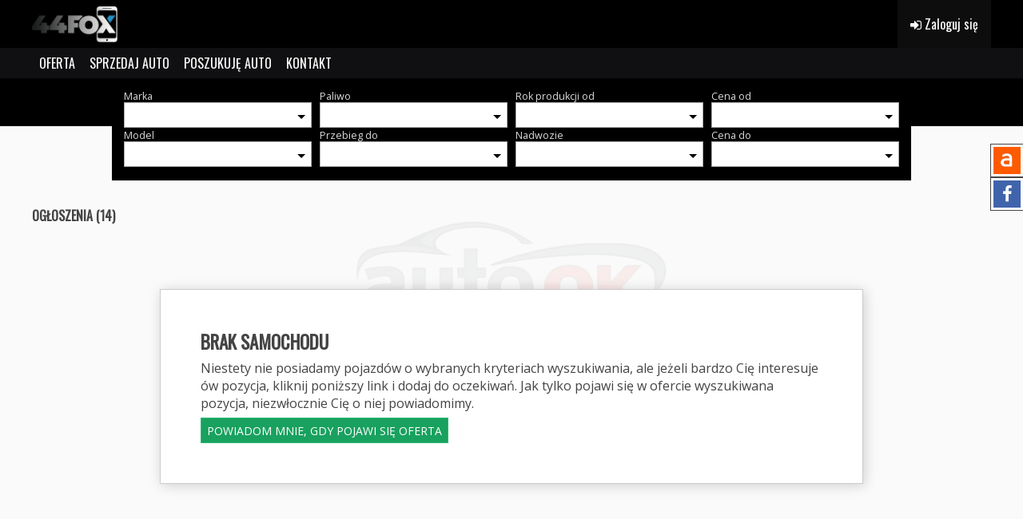

--- FILE ---
content_type: text/html; charset=utf-8
request_url: https://salonautook.pl/m/komis-search?page=2
body_size: 6543
content:
<!DOCTYPE html><html id="html" lang="pl"><head><script>if(!!window.MSInputMethodContext&&!!document.documentMode){window.location.href="/engine/assets/InternetExplorer11.html";}</script><link rel="shortcut icon" href="[data-uri]" type="image/x-icon"/><meta name="viewport" content="width=device-width, initial-scale=1, minimum-scale=1.0, maximum-scale=1.0"><meta name="theme-color" content="#555"/><title>Oferta</title><meta name="description" content="Sprzedawca samochodów używanych auto komis Skup/Sprzedaż."/><meta name="keywords" content="komis, auto, samochód, samochody, oferta, osobowy, ciężarowy, autobus, dostawcze"/><meta property="og:site_name" content="salonautook.pl"/><link rel="stylesheet" type="text/css" href="/var/inc/com.css?v5=1768570343"/><script src="/var/inc/com.js?v5=1768570343"></script><style></style></head><body class="xwhiteversion" id="body"><bodyinner><section class='sxn_komisSearchPanelV1' id='sxid_1'><inner>
        <container>
        <gridWraper>
            <blockA>
                                    <a class='logoMobile' href='/'><img alt='logo' loading='lazy' src='/project/assets/44foxlogo.png?=1'/></a>
                    <a class='logoDesktop' href='/'><img alt='logo' loading='lazy' src='/project/assets/44foxlogo.png?=1'/></a>
                            </blockA>
            <blockB></blockB>
                            <blockC>
                    <a href="/m/komis-login"><button class="dropbtn"><i class='fa fa-sign-in fa-1x'></i>&nbsp;Zaloguj się</button></a>
                </blockC>
                    </gridWraper>
    </container>
</inner></section>

<script>
var _sxid_1=function(){

    _sxid_1.prototype.clickMenu=()=>{
        document.querySelector('#sxid_1 profileDropdown').classList.toggle('menuActive');
    };

};
var sxid_1=new _sxid_1();
</script><anchor id="sxid_2_anchor"></anchor>
<section class='sxn_megamenu foxmenu' id='sxid_2'><inner>
        <container>
        <div class="menu">
            <ul><li><a target='' href='/m/komis-search'>OFERTA</a></li><li><a target='' href='/m/komis-skup'>SPRZEDAJ AUTO</a></li><li><a target='' href='/m/komis-poszukiwaneauta'>POSZUKUJĘ AUTO</a></li><li><a target='' href='/m/komis-kontakt'>KONTAKT</a></li></ul>        </div>
        <invisible><div class="megaMenuOpen"></div></invisible>
    </container>
</inner></section>
<style>
#sxid_2 .menu > ul > li > ul {
    background-color:rgba(3,64,170,0.96);
}
</style>
<script>
fh.checkFixedMenu('sxid_2',this);
</script><div style="position:relative;">
<anchor id='sxid_3_anchor' style="position:absolute; top:-35px;"></anchor>
</div>
<section class='sxn_komisSearchPanelV2' id='sxid_3'><inner>
        <div class="black"></div>
    <div class="white"></div>
    <container>
        <wyszukiwarkaWraper>
        <wyszukiwarka>
                        <form target=''  id='html_2_2bae778ad8136d90c585f414f67c1230' class='html-form html_2_2bae778ad8136d90c585f414f67c1230 ' method='GET' action='/m/komis-search/index' style=''><div id='' class='columns colrhtml_1_2bae778ad8136d90c585f414f67c1230 ' style='; grid-template-columns:1fr 1fr 1fr 1fr ; grid-gap:0px 10px;'><div class='col'><xwrapper class='xselect title-top ' style='' id='wraper_'><xgroup  style=''><xTitleTop>Marka</xTitleTop><select title='' style='' name='qq[marka]' type='' onchange='' placeholder=''  ><option selected  value=''></option><option  value='alfa-romeo'> Alfa Romeo</option><option  value='audi'> Audi</option><option  value='bmw'> BMW</option><option  value='chevrolet'> Chevrolet</option><option  value='citroen'> Citroën</option><option  value='dacia'> Dacia</option><option  value='fiat'> Fiat</option><option  value='ford'> Ford</option><option  value='honda'> Honda</option><option  value='hyundai'> Hyundai</option><option  value='jaguar'> Jaguar</option><option  value='jeep'> Jeep</option><option  value='kia'> Kia</option><option  value='lancia'> Lancia</option><option  value='land-rover'> Land Rover</option><option  value='mazda'> Mazda</option><option  value='mercedes-benz'> Mercedes-Benz</option><option  value='mitsubishi'> Mitsubishi</option><option  value='nissan'> Nissan</option><option  value='opel'> Opel</option><option  value='peugeot'> Peugeot</option><option  value='renault'> Renault</option><option  value='seat'> Seat</option><option  value='skoda'> Skoda</option><option  value='ssangyong'> SsangYong/KGM</option><option  value='suzuki'> Suzuki</option><option  value='toyota'> Toyota</option><option  value='volkswagen'> Volkswagen</option><option  value='volvo'> Volvo</option></select></xgroup></xwrapper></div><div class='col'><xwrapper class='xselect title-top ' style='' id='wraper_'><xgroup  style=''><xTitleTop>Paliwo</xTitleTop><select title='' style='' name='qq[fueltype]' type='' onchange='' placeholder=''  ><option selected  value=''></option><option  value='petrol'> Benzyna</option><option  value='diesel'> Diesel</option><option  value='petrol-lpg'> Benzyna+LPG</option><option  value='petrol-cng'> Benzyna+CNG</option><option  value='electric'> Elektryczny</option><option  value='etanol'> Etanol</option><option  value='hybrid'> Hybryda</option><option  value='hidrogen'> Wodór</option><option  value='lpg'> LPG</option><option  value='lng'> LNG</option><option  value='cng'> CNG</option><option  value='plugin-hybrid'> Hybryda Plug-in</option></select></xgroup></xwrapper></div><div class='col'><xwrapper class='xselect title-top ' style='' id='wraper_'><xgroup  style=''><xTitleTop>Rok produkcji od</xTitleTop><select title='' style='' name='qq[yearproduction_from]' type='' onchange='' placeholder=''  ><option selected  value=''></option><option  value='2026'> 2026</option><option  value='2025'> 2025</option><option  value='2024'> 2024</option><option  value='2023'> 2023</option><option  value='2022'> 2022</option><option  value='2021'> 2021</option><option  value='2020'> 2020</option><option  value='2019'> 2019</option><option  value='2018'> 2018</option><option  value='2017'> 2017</option><option  value='2016'> 2016</option><option  value='2015'> 2015</option><option  value='2014'> 2014</option><option  value='2013'> 2013</option><option  value='2012'> 2012</option><option  value='2011'> 2011</option><option  value='2010'> 2010</option><option  value='2009'> 2009</option><option  value='2008'> 2008</option><option  value='2007'> 2007</option><option  value='2006'> 2006</option><option  value='2005'> 2005</option><option  value='2004'> 2004</option><option  value='2003'> 2003</option><option  value='2002'> 2002</option><option  value='2001'> 2001</option><option  value='2000'> 2000</option><option  value='1999'> 1999</option><option  value='1998'> 1998</option><option  value='1997'> 1997</option><option  value='1996'> 1996</option><option  value='1995'> 1995</option><option  value='1994'> 1994</option><option  value='1993'> 1993</option><option  value='1992'> 1992</option><option  value='1991'> 1991</option><option  value='1990'> 1990</option><option  value='1989'> 1989</option><option  value='1988'> 1988</option><option  value='1987'> 1987</option><option  value='1986'> 1986</option><option  value='1985'> 1985</option><option  value='1984'> 1984</option><option  value='1983'> 1983</option><option  value='1982'> 1982</option><option  value='1981'> 1981</option><option  value='1980'> 1980</option><option  value='1979'> 1979</option><option  value='1978'> 1978</option><option  value='1977'> 1977</option><option  value='1976'> 1976</option><option  value='1975'> 1975</option><option  value='1974'> 1974</option><option  value='1973'> 1973</option><option  value='1972'> 1972</option><option  value='1971'> 1971</option><option  value='1970'> 1970</option><option  value='1969'> 1969</option><option  value='1968'> 1968</option><option  value='1967'> 1967</option><option  value='1966'> 1966</option><option  value='1965'> 1965</option><option  value='1964'> 1964</option><option  value='1963'> 1963</option><option  value='1962'> 1962</option><option  value='1961'> 1961</option><option  value='1960'> 1960</option><option  value='1959'> 1959</option><option  value='1958'> 1958</option><option  value='1957'> 1957</option><option  value='1956'> 1956</option><option  value='1955'> 1955</option><option  value='1954'> 1954</option><option  value='1953'> 1953</option><option  value='1952'> 1952</option><option  value='1951'> 1951</option><option  value='1950'> 1950</option><option  value='1949'> 1949</option><option  value='1948'> 1948</option><option  value='1947'> 1947</option><option  value='1946'> 1946</option><option  value='1945'> 1945</option><option  value='1944'> 1944</option><option  value='1943'> 1943</option><option  value='1942'> 1942</option><option  value='1941'> 1941</option><option  value='1940'> 1940</option><option  value='1939'> 1939</option><option  value='1938'> 1938</option><option  value='1937'> 1937</option><option  value='1936'> 1936</option><option  value='1935'> 1935</option><option  value='1934'> 1934</option><option  value='1933'> 1933</option><option  value='1932'> 1932</option><option  value='1931'> 1931</option><option  value='1930'> 1930</option><option  value='1929'> 1929</option><option  value='1928'> 1928</option><option  value='1927'> 1927</option><option  value='1926'> 1926</option><option  value='1925'> 1925</option><option  value='1924'> 1924</option><option  value='1923'> 1923</option><option  value='1922'> 1922</option><option  value='1921'> 1921</option><option  value='1920'> 1920</option><option  value='1919'> 1919</option><option  value='1918'> 1918</option><option  value='1917'> 1917</option><option  value='1916'> 1916</option><option  value='1915'> 1915</option><option  value='1914'> 1914</option><option  value='1913'> 1913</option><option  value='1912'> 1912</option><option  value='1911'> 1911</option><option  value='1910'> 1910</option><option  value='1909'> 1909</option><option  value='1908'> 1908</option><option  value='1907'> 1907</option><option  value='1906'> 1906</option><option  value='1905'> 1905</option><option  value='1904'> 1904</option><option  value='1903'> 1903</option><option  value='1902'> 1902</option><option  value='1901'> 1901</option><option  value='1900'> 1900</option></select></xgroup></xwrapper></div><div class='col'><xwrapper class='xselect title-top ' style='' id='wraper_'><xgroup  style=''><xTitleTop>Cena od</xTitleTop><select title='' style='' name='qq[price_from]' type='' onchange='' placeholder=''  ><option selected  value=''></option><option  value='2000'> 2000</option><option  value='3000'> 3000</option><option  value='5000'> 5000</option><option  value='10000'> 10000</option><option  value='15000'> 15000</option><option  value='20000'> 20000</option><option  value='25000'> 25000</option><option  value='30000'> 30000</option><option  value='35000'> 35000</option><option  value='40000'> 40000</option><option  value='45000'> 45000</option><option  value='50000'> 50000</option><option  value='55000'> 55000</option><option  value='60000'> 60000</option><option  value='65000'> 65000</option><option  value='70000'> 70000</option><option  value='75000'> 75000</option><option  value='80000'> 80000</option><option  value='85000'> 85000</option><option  value='90000'> 90000</option><option  value='95000'> 95000</option><option  value='100000'> 100000</option><option  value='150000'> 150000</option><option  value='200000'> 200000</option></select></xgroup></xwrapper></div><div class='col'><xwrapper class='xselect title-top ' style='' id='wraper_model'><xgroup  style=''><xTitleTop>Model</xTitleTop><select title='' style='' name='qq[model]' id='model'type='' onchange='' placeholder=''  ></select></xgroup></xwrapper></div><div class='col'><xwrapper class='xselect title-top ' style='' id='wraper_'><xgroup  style=''><xTitleTop>Przebieg do</xTitleTop><select title='' style='' name='qq[mileage_to]' type='' onchange='' placeholder=''  ><option selected  value=''></option><option  value='2000'> 2000</option><option  value='3000'> 3000</option><option  value='5000'> 5000</option><option  value='10000'> 10000</option><option  value='15000'> 15000</option><option  value='20000'> 20000</option><option  value='25000'> 25000</option><option  value='30000'> 30000</option><option  value='35000'> 35000</option><option  value='40000'> 40000</option><option  value='45000'> 45000</option><option  value='50000'> 50000</option><option  value='55000'> 55000</option><option  value='60000'> 60000</option><option  value='65000'> 65000</option><option  value='70000'> 70000</option><option  value='75000'> 75000</option><option  value='80000'> 80000</option><option  value='85000'> 85000</option><option  value='90000'> 90000</option><option  value='95000'> 95000</option><option  value='100000'> 100000</option><option  value='150000'> 150000</option><option  value='200000'> 200000</option></select></xgroup></xwrapper></div><div class='col'><xwrapper class='xselect title-top ' style='' id='wraper_'><xgroup  style=''><xTitleTop>Nadwozie</xTitleTop><select title='' style='' name='qq[bodytype]' type='' onchange='' placeholder=''  ><option selected  value=''></option><option  value='mini'> Auto małe</option><option  value='city-car'> Auto miejskie</option><option  value='compact'> Kompakt</option><option  value='sedan'> Sedan</option><option  value='combi'> Kombi</option><option  value='minivan'> Minivan</option><option  value='suv'> SUV</option><option  value='cabrio'> Kabriolet</option><option  value='coupe'> Coupe</option></select></xgroup></xwrapper></div><div class='col'><xwrapper class='xselect title-top ' style='' id='wraper_'><xgroup  style=''><xTitleTop>Cena do</xTitleTop><select title='' style='' name='qq[price_to]' type='' onchange='' placeholder=''  ><option selected  value=''></option><option  value='2000'> 2000</option><option  value='3000'> 3000</option><option  value='5000'> 5000</option><option  value='10000'> 10000</option><option  value='15000'> 15000</option><option  value='20000'> 20000</option><option  value='25000'> 25000</option><option  value='30000'> 30000</option><option  value='35000'> 35000</option><option  value='40000'> 40000</option><option  value='45000'> 45000</option><option  value='50000'> 50000</option><option  value='55000'> 55000</option><option  value='60000'> 60000</option><option  value='65000'> 65000</option><option  value='70000'> 70000</option><option  value='75000'> 75000</option><option  value='80000'> 80000</option><option  value='85000'> 85000</option><option  value='90000'> 90000</option><option  value='95000'> 95000</option><option  value='100000'> 100000</option><option  value='150000'> 150000</option><option  value='200000'> 200000</option></select></xgroup></xwrapper></div></div><style>@media screen and (max-width:767px){ .colrhtml_1_2bae778ad8136d90c585f414f67c1230 { grid-template-columns:1fr 1fr  !important; }}</style>                <showSearch><i class='fa fa-arrow-down'></i></showSearch>
                <loupe onclick='html.send(this);'>
                    <buttonLoupe><i class='fa fa-search'></i></buttonLoupe>
                </loupe>
            <input name='fhcfg[strname]' id='' value='WyJxcVttYXJrYV0iLCJxcVtmdWVsdHlwZV0iLCJxcVt5ZWFycHJvZHVjdGlvbl9mcm9tXSIsInFxW3ByaWNlX2Zyb21dIiwicXFbbW9kZWxdIiwicXFbbWlsZWFnZV90b10iLCJxcVtib2R5dHlwZV0iLCJxcVtwcmljZV90b10iXQ--' type='hidden'/><input name='fhcfg[strsum]' id='' value='cd3c65e414ff65d20f11591312ae294daaacdc' type='hidden'/><input name='fhcfg[straction]' id='' value='1769577892-dd7c863fb83e21ef-d12f34be886b4b4ed6eecac56cafd29e-00000000' type='hidden'/></form><script>html.form('html_2_2bae778ad8136d90c585f414f67c1230',this);</script>        </wyszukiwarka>
        </wyszukiwarkaWraper>
    </container>
</inner></section>
<script>
var _sxid_3=function(){

    var arrow=null;
    var section=null;

    _sxid_3.prototype.init=()=>{
        $("#sxid_3 select").change(function(el){
            if(el.target.name==='marka'){
                document.querySelector("#sxid_3 #model").value='';
            }
            document.querySelector("#sxid_3 loupe").click();
        });
        this.arrow=document.querySelector("#sxid_3 showSearch");
        this.arrow.onclick=function(){
            this.section=document.querySelector("#sxid_3");
            if(this.section.classList.contains('fullsearch')){
                this.section.classList.remove('fullsearch');
            } else {
                this.section.classList.add('fullsearch');
                document.querySelector("#sxid_3_anchor").scrollIntoView();
            }
        };
    };

};
var sxid_3=new _sxid_3();
document.addEventListener('DOMContentLoaded',()=>{
    sxid_3.init();
});
</script><a name="komisLista"></a>
<section class='sxn_komisListaV6' id='sxid_29'><inner>
        <container>
        <gridWraper>
                <h3>OGŁOSZENIA (14)</h3>                            <customWraper><customform><h2>BRAK SAMOCHODU</h2><div style="margin:7px 0;">Niestety nie posiadamy pojazdów o wybranych kryteriach wyszukiwania, ale jeżeli bardzo Cię interesuje ów pozycja, kliknij poniższy link i dodaj do oczekiwań. Jak tylko pojawi się w ofercie wyszukiwana pozycja, niezwłocznie Cię o niej powiadomimy.</div><a id='' onclick=''  style='' target=''  class='html-button focusable default success' href='/m/komis-poszukiwaneauta/index?'>POWIADOM MNIE, GDY POJAWI SIĘ OFERTA</a></customform></customWraper>        </gridWraper>
        <pagination>
                    </pagination>
    </container>
</inner></section>
<section class='sxn_komis6Icons' id='sxid_5'><inner>
            <container>
        <h2></h2>
                    <br/><br/>
                <gridWraper>
            <blockA>
                <img loading='lazy' src='/project/assets/icons-dlacegowarto/pewneisprawdzonepojazdy.svg'/>
                <textunder>Pewne i sprawdzone pojazdy</textunder>
            </blockA>
            <blockB>
                <img loading='lazy' src='/project/assets/icons-dlacegowarto/moliwoscrezerwacjipojazdu.svg'/>
                <textunder>Możliwość rezerwacji pojazdu</textunder>
            </blockB>
            <blockC>
                <img loading='lazy' src='/project/assets/icons-dlacegowarto/masazadowolonychklientow.svg'/>
                <textunder>Masa zadowolonych klientów</textunder>
            </blockC>
            <blockD>
                <img loading='lazy' src='/project/assets/icons-dlacegowarto/legalnepochodzeniepojazdu.svg'/>
                <textunder>Legalne pochodzenie pojazdu</textunder>
            </blockD>
            <blockE>
                <img loading='lazy' src='/project/assets/icons-dlacegowarto/autentycznyprzebiegpojazdow.svg'/>
                <textunder>Autentyczny przebieg pojazdów</textunder>
            </blockE>
            <blockF>
                <img loading='lazy' src='/project/assets/icons-dlacegowarto/mozliwoscsprawdzeniapojazdunastacjidiagnostycznej.svg'/>
                <textunder>Możliwość sprawdzenia pojazdu na stacji diagnostycznej</textunder>
            </blockF>
        </gridWraper>
    </container>
</inner></section>
<script>
window.typedFlag=true;
var _sxid_5=function(){

    _sxid_5.prototype.init=()=>{
        $('#sxid_5 h2').typed({
            strings:["DLACZEGO WARTO KUPIĆ PRZEZ NASZ PORTAL","TANIE SAMOCHODY","PRZYSTĘPNE CENY"],
            stringsElement:null,
            typeSpeed:60,
            startDelay:1200,
            backSpeed:30,
            backDelay:500,
            loop:true,
            loopCount:9999,
            showCursor:false,
            cursorChar:'|',
            attr:null,
            contentType:'html',
            callback:function(){},
            preStringTyped:function(){},
            onStringTyped:function(){},
            resetCallback:function(){}
        });
    };

};
var sxid_5=new _sxid_5();
document.addEventListener('DOMContentLoaded',()=>{
    sxid_5.init();
});  
</script><section class='sxn_ofirmie' id='sxid_6'><inner>
        <container>
        <gridWraper>
            <blockA>
                <h2>INFORMACJE O FIRMIE</h2>
            </blockA>
            <blockB>
                Witamy w Auto komisie. Jesteśmy wiodącą firmą zajmującą się pośrednictwem w sprzedaży pojazdów, jak również sprzedażą i skupem samochodów używanych. Samochody, które posiadamy na placu oraz w bazie danych, można kupić za gotówkę lub w formie zamiany. Wszystkie oferowane przez nas samochody mają ważny przegląd techniczny oraz posiadają polisę ubezpieczeniową OC.            </blockB>
            <blockC>
                Głównym atutem naszej firmy jest kompleksowa obsługa Klientów planujących zakup samochodu przez 7 dni w tygodniu. Na naszym placu prezentujemy Państwu przez 7 dni tygodnia samochody używane różnych marek w różnych przedziałach cenowych dopasowanych do potrzeb Klientów. Zainteresowanych Klientów zapraszamy na oględziny auta, jak również na jazdę próbną.            </blockC>
        </gridWraper>
    </container>
</inner></section>
<section class='sxn_socialContact' id='sxid_7'><inner>
        <container>
        <gridWraper>
            <blockA>
                <icon><i class="fa fa-question-circle-o fa-3x"></i></icon>
                <div>Potrzebujesz pomocy?<br />
Zadzwoń 667 209 422 / 600 397 958</div>
            </blockA>
            <blockB>
                <ul>
                                            <li><a target='_blank' class='element' href='https://allegro.pl/uzytkownik/SalonAutoOK'>
                            <img src='/project/sections/widgetSocial/assets/icon-allegro.png'/>
                        </a></li>
                                                                                                                                                                                        <li><a target='_blank' class='element facebook' href='https://www.facebook.com/PiekarySlaskieAutoOK/'>
                            <i class='fa fa-facebook'></i>
                        </a></li>
                                                                                                                                        </ul>
            </blockB>
        </gridWraper>
    </container>
</inner></section>
<section class='sxn_komisFooterLinks' id='sxid_8'><inner>
        <container>
        <gridwraper class="b03x">
            <blocka>
                <h2>INFORMACJE</h2>
                <a href="/m/policydocs/index/privatepolicy">Polityka prywatności</a>
                <a href="/m/policydocs/index/cookies">Polityka cookies</a>
                <a href="/m/policydocs/index/rodo">Klauzula informacyjna RODO</a>
                <a href="/m/komis-reklamacja">Reklamacje</a>
            </blocka>
            <blockb>
                <h2>GODZINY OTWARCIA</h2>
                10:00-16:00 - Poniedziałek<br />
10:00-16:00 - Wtorek<br />
10:00-16:00 - Środa<br />
10:00-16:00 - Czwartek<br />
10:00-16:00 - Piątek<br />
10:00-14:00 - Sobota            </blockb>
            <blockc>
                <h2>KONTAKT</h2>
                Tel: 600397958<br/>41-940 Piekary Śląskie                <br/><a href='/m/komis-kontakt/index'>Kontakt: przez formularz </a>
            </blockc>
        </gridwraper>
    </container>
</inner></section><section class='sxn_cookies' id='sxid_9'><inner>
        <container>
        <info>
            Serwis wykorzystuje pliki cookies. Jeżeli nie blokujesz plików, to zgadzasz się na ich użycie oraz zapisywanie w pamięci urządzenia. Więcej informacji w <a rel="nofollow" href="/m/policydocs/index/privatepolicy">polityce prywatności</a>
        </info>
        <button onclick='sxid_9.hideCookies()'>Zamknij</button>
    </container>
</inner></section>

<script>
var _sxid_9=function(){

    _sxid_9.prototype.hideCookies=()=>{
        var element=document.querySelector("#sxid_9");
        element.style.display="none";
        document.cookie="cookies=off";
    };

};
var sxid_9=new _sxid_9();
</script><section class='sxn_komisFooterFox' id='sxid_10'><inner>
        <container>
        <gridWraper class="b02x">
            <blockB>
                <a target='_blank' href='http://www.44fox.com' class="potrzebujesz"><span style="color:#0F0;">Potrzebujesz taki portal?</span> Napisz do nas! </a>
                <a target='_blank' class='markLogoLink' href='http://www.44fox.com'><img alt='44fox' class='markLogo' loading='lazy' src='/project/sections/komisFooterFox/assets/logofirmy.png'/> 44fox.com</a>
            </blockB>
        </gridWraper>
    </container>
</inner></section><section class='sxn_bgLogo hiddenModule' id='sxid_26'><inner>
    <backgroundImage></backgroundImage>
        <moduleBAR>BACKGROUND LOGO</moduleBAR>
</inner></section>
<div class="background-logo"></div>
<style>
.background-logo {
    background-image:url('/f/f78b8197/1/crop/detect/60/v0/w400/h0/autaok.png');
    width:100vw;
    height:100vh;
    position:fixed;
    top:0;
    left:0;
    z-index:-1;
    background-repeat:no-repeat;
    background-position:center center;
    opacity:0.1}
body {
    background-attachment:fixed !important;
    background-color:#fafafa;
}
@media only screen and (max-width:767px){
    .background-logo {
        background-size:70% auto;
    }
}
</style>


<section class='sxn_widgetSocial hiddenModule' id='sxid_27'><inner>
    <backgroundImage></backgroundImage>
        <moduleBAR>SOCIAL MEDIA</moduleBAR>
    <socialWrapper>
        <socialMedia>
                            <a target='_blank' class='element' href='https://allegro.pl/uzytkownik/SalonAutoOK'>
                    <el-icon><img src='/project/sections/widgetSocial/assets/icon-allegro.png'/></el-icon>
                    <el-text>Allegro</el-text>
                </a>
                                                                                                                <a target='_blank' class='element facebook' href='https://www.facebook.com/PiekarySlaskieAutoOK/'>
                    <el-icon><i class='fa fa-facebook'></i></el-icon>
                    <el-text>Facebook</el-text>
                </a>
                                                                                                                    </socialMedia>
    </socialWrapper>
</inner></section></bodyinner></body></html>

--- FILE ---
content_type: image/svg+xml
request_url: https://salonautook.pl/project/assets/icons-dlacegowarto/moliwoscrezerwacjipojazdu.svg
body_size: 1719
content:
<svg fill="white" version="1.1" id="Capa_1" xmlns="http://www.w3.org/2000/svg" xmlns:xlink="http://www.w3.org/1999/xlink" x="0px" y="0px"
	 width="75.695px" height="75.695px" viewBox="0 0 75.695 75.695" style="enable-background:new 0 0 75.695 75.695;"
	 xml:space="preserve">
<g>
	<path d="M75.695,37.846c0,20.869-16.98,37.85-37.848,37.85C16.981,75.695,0,58.715,0,37.846C0,16.977,16.981,0,37.848,0
		c7.628,0,15.055,2.331,21.31,6.592l5.816-5.817l4.679,17.946l-17.949-4.678l4.069-4.072c-5.319-3.422-11.538-5.3-17.929-5.3
		c-18.294,0-33.176,14.882-33.176,33.174c0,18.294,14.882,33.178,33.176,33.178c18.293,0,33.175-14.884,33.175-33.178H75.695z
		 M28.429,38.191c-3.186,2.243-5.358,4.178-6.511,5.811c-1.154,1.629-1.734,3.591-1.734,5.881v0.007h17.044v-4.327H26.29
		l0.017-0.036c0.827-1.152,2.363-2.445,4.616-3.874c2.432-1.556,4.092-2.954,4.984-4.197c0.883-1.25,1.322-2.822,1.322-4.716
		c0-2.314-0.776-4.199-2.327-5.662c-1.574-1.464-3.578-2.193-6.04-2.193c-2.637,0-4.718,0.793-6.212,2.381
		c-1.502,1.593-2.213,3.737-2.135,6.454h4.816c-0.046-1.46,0.246-2.606,0.876-3.455C26.839,29.42,27.71,29,28.83,29
		c1.043,0,1.896,0.339,2.532,1.016c0.645,0.673,0.959,1.561,0.959,2.672c0,1.021-0.292,1.939-0.874,2.773
		C30.869,36.285,29.864,37.201,28.429,38.191z M48.587,49.888v-5.507h-9.89v-2.126v-2.121l9.237-15.242h2.746h2.744V40.48h2.812
		v3.905h-2.812v5.506L48.587,49.888L48.587,49.888z M48.587,40.476V30.062l-6.063,10.071l-0.205,0.342H48.587z M39.379,8.508h-2.336
		v4.683h2.336V8.508z M39.379,61.58h-2.336v4.683h2.336V61.58z M67.086,38.553v-2.336h-4.685v2.336H67.086z M14.015,38.553v-2.336
		H9.334v2.336H14.015z"/>
</g>
<g>
</g>
<g>
</g>
<g>
</g>
<g>
</g>
<g>
</g>
<g>
</g>
<g>
</g>
<g>
</g>
<g>
</g>
<g>
</g>
<g>
</g>
<g>
</g>
<g>
</g>
<g>
</g>
<g>
</g>
</svg>


--- FILE ---
content_type: image/svg+xml
request_url: https://salonautook.pl/project/assets/icons-dlacegowarto/autentycznyprzebiegpojazdow.svg
body_size: 2571
content:
<svg fill="white" id="Layer_1" enable-background="new 0 0 512 512" height="512" viewBox="0 0 512 512" width="512" xmlns="http://www.w3.org/2000/svg"><g><g><circle cx="334.5" cy="256" r="10"/><circle cx="459.5" cy="256" r="10"/><circle cx="397" cy="193.5" r="10"/><circle cx="255.88" cy="196" r="10"/><path d="m397 141c-37.092 0-70.132 17.656-91.174 45h-4.946c-5.52 0-10 4.49-10 10 0 3.01 1.33 5.83 3.66 7.74l.037-.004c-3.604 7.034-6.496 14.488-8.599 22.263h-59.956c-2.118-7.831-5.038-15.335-8.677-22.413l.035.003c2.22-1.9 3.5-4.67 3.5-7.59 0-5.51-4.49-10-10-10h-4.706c-21.043-27.344-54.083-45-91.174-45-63.411.001-115 51.59-115 115.001s51.589 115 115 115c37.092 0 70.132-17.656 91.174-45h99.651c21.043 27.344 54.083 45 91.174 45 63.411 0 115-51.589 115-115s-51.588-115-114.999-115zm-114.56 105c-.285 3.297-.285 16.703 0 20h-52.88c.285-3.297.285-16.703 0-20zm-167.44 105c-52.383 0-95-42.617-95-95s42.617-95 95-95 95 42.617 95 95-42.617 95-95 95zm178.42-45h-74.84l-.034.007c3.086-6.365 5.597-13.058 7.476-20.007h59.956c1.88 6.949 4.39 13.642 7.476 20.007zm103.58 45c-52.383 0-95-42.617-95-95s42.617-95 95-95 95 42.617 95 95-42.617 95-95 95z"/><path d="m115 226c-13.036 0-24.152 8.361-28.28 20h-36.72c-5.523 0-10 4.478-10 10s4.477 10 10 10h36.72c4.128 11.639 15.243 20 28.28 20 16.542 0 30-13.458 30-30s-13.458-30-30-30zm0 40c-5.514 0-10-4.486-10-10s4.486-10 10-10 10 4.486 10 10-4.486 10-10 10z"/><path d="m397 226c-4.769 0-9.279 1.124-13.287 3.113l-26.324-25.76c-3.947-3.86-10.278-3.795-14.142.153-3.862 3.947-3.794 10.278.153 14.142l26.363 25.798c-1.768 3.822-2.763 8.073-2.763 12.554 0 16.542 13.458 30 30 30s30-13.458 30-30-13.458-30-30-30zm0 40c-5.514 0-10-4.486-10-10s4.486-10 10-10 10 4.486 10 10-4.486 10-10 10z"/><path d="m435.888 202.97-3.53 3.53c-3.905 3.905-3.904 10.237.001 14.142 1.953 1.953 4.512 2.929 7.071 2.929s5.119-.977 7.072-2.93l3.53-3.53c3.905-3.905 3.904-10.237-.001-14.142-3.906-3.906-10.238-3.906-14.143.001z"/><path d="m347.498 291.359-3.53 3.53c-3.905 3.905-3.904 10.237.001 14.142 1.953 1.953 4.512 2.929 7.071 2.929s5.119-.977 7.072-2.93l3.53-3.53c3.905-3.905 3.904-10.237-.001-14.142-3.907-3.906-10.238-3.905-14.143.001z"/><path d="m446.502 291.359c-3.905-3.905-10.236-3.905-14.143-.001-3.905 3.904-3.906 10.236-.001 14.142l3.53 3.53c1.953 1.953 4.512 2.93 7.072 2.93 2.559 0 5.118-.977 7.071-2.929 3.905-3.904 3.906-10.236.001-14.142z"/><circle cx="69.291" cy="302.21" r="10"/><circle cx="115.28" cy="321" r="10"/><circle cx="161.116" cy="301.81" r="10"/><circle cx="180" cy="255.859" r="10"/><circle cx="160.911" cy="209.99" r="10"/><circle cx="114.429" cy="191" r="10"/><circle cx="68.686" cy="210.39" r="10"/></g></g></svg>